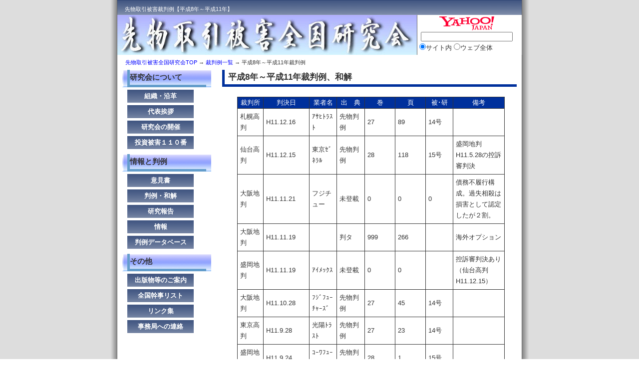

--- FILE ---
content_type: text/html
request_url: https://www.futures-zenkoku.com/hanrei/h8hanrei.html
body_size: 3554
content:
<?xml version="1.0" encoding="Shift_JIS"?>
<!DOCTYPE html PUBLIC "-//W3C//DTD XHTML 1.0 Transitional//EN" "http://www.w3.org/TR/xhtml1/DTD/xhtml1-transitional.dtd">
<html xmlns="http://www.w3.org/1999/xhtml" xml:lang="ja" lang="ja">
<head>
<meta http-equiv="Content-Type" content="text/html; charset=Shift_JIS" />
<meta name="keywords" content="ロコロンドン,オプション,海外先物,スポット,金,外国為替,FX,海外,投資" />
<meta name="description" content="平成8年～平成11年の先物取引被害判例一覧です。この判例は先物取引裁判例集，先物取引被害研究等に掲載された裁判例です。判例集多くの消費者被害弁護士が勝ち取りました。" />
<meta http-equiv="Content-Style-Type" content="text/css" />
<meta http-equiv="Content-Script-Type" content="text/javascript" />
<link rel="stylesheet" href="../css/style_import.css" type="text/css" media="screen,tv,print" />

<title>先物取引被害裁判例【平成8年～平成11年】　|　先物取引被害全国研究会</title>
</head>
<body>
<div id="container">


<h1>先物取引被害裁判例【平成8年～平成11年】</h1>


<!--▼ナビ-->
<div id="navi"><p><a href="../">先物取引被害全国研究会TOP</a> → <a href="./">裁判例一覧</a> → 平成8年～平成11年裁判例</p></div>
<!--▲ナビ-->


<!--▼メインコンテンツ-->
<div id="main">

	<!--▽右-->
	<div id="right">

		<!--コンテンツ1-->
		<h2>平成8年～平成11年裁判例、和解</h2>
		<div class="contents">
		<table border="2" cellspacing="0" class="f10pt"  width="560" summary="裁判例">
		<tr><th width="100">裁判所</th><th width="80">判決日</th><th width="100">業者名</th><th width="80">出　典</th><th width="30">巻</th><th width="40">頁</th><th width="50">被･研</th><th width="80">備考</th></tr>

		<tr><td>札幌高判</td><td>H11.12.16</td><td>ｱｻﾋﾄﾗｽﾄ</td><td>先物判例</td><td>27</td><td>89</td><td>14号</td><td>　</td></tr>
		<tr><td>仙台高判</td><td>H11.12.15</td><td>東京ｾﾞﾈﾗﾙ</td><td>先物判例</td><td>28</td><td>118</td><td>15号</td><td>盛岡地判H11.5.28の控訴審判決 </td></tr>
		<tr><td>大阪地判</td><td>H11.11.21</td><td>フジチュー</td><td>未登載</td><td>0</td><td>0</td><td>0</td><td>債務不履行構成。過失相殺は損害として認定したが２割。</td></tr>
		<tr><td>大阪地判</td><td>H11.11.19</td><td></td><td>判タ</td><td>999</td><td>266</td><td>　</td><td>海外オプション</td></tr>
		<tr><td>盛岡地判</td><td>H11.11.19</td><td>ｱｲﾒｯｸｽ</td><td>未登載</td><td>0</td><td>0</td><td>　</td><td>控訴審判決あり（仙台高判H11.12.15）</td></tr>
		<tr><td>大阪地判</td><td>H11.10.28</td><td>ﾌｼﾞﾌｭｰﾁｬｰｽﾞ</td><td>先物判例</td><td>27</td><td>45</td><td>14号</td><td>　</td></tr>
		<tr><td>東京高判</td><td>H11.9.28</td><td>光陽ﾄﾗｽﾄ</td><td>先物判例</td><td>27</td><td>23</td><td>14号</td><td>　</td></tr>
		<tr><td>盛岡地判</td><td>H11.9.24</td><td>ｺｰﾜﾌｭｰﾁｬｰｽﾞ</td><td>先物判例</td><td>28</td><td>1</td><td>15号</td><td>　</td></tr>
		<tr><td>神戸地<br />尼崎支判</td><td>H11.9.14</td><td>太平洋物産</td><td>先物判例</td><td>27</td><td>1</td><td>14号</td><td>　</td></tr>
		<tr><td>京都地判</td><td>H11.9.13</td><td>東京三菱ﾊﾟｰｿﾅﾙ証券</td><td>セレクト</td><td>14</td><td>379</td><td>　</td><td>オプション取引</td></tr>
		<tr><td>福岡地<br />小倉支判</td><td>H11.6.30</td><td>太陽ｾﾞﾈﾗﾙ</td><td>先物判例</td><td>27</td><td>93</td><td>　</td><td>　</td></tr>
		<tr><td>札幌地判</td><td>H11.6.30</td><td>ｱｻﾋﾄﾗｽﾄ</td><td>先物判例</td><td>26</td><td>114</td><td>13</td><td>　</td></tr>
		<tr><td>盛岡地判</td><td>H11.5.28</td><td>東京ｾﾞﾈﾗﾙ</td><td>先物判例</td><td>28</td><td>84</td><td>15</td><td>　</td><td>委託者敗訴</td></tr>
		<tr><td>佐賀地<br />武雄支判</td><td>H11.5.12</td><td>日光商品</td><td>先物判例</td><td>26</td><td>60</td><td>13号</td><td>　</td></tr>
		<tr><td>佐賀地判</td><td>H11.5.11</td><td>光陽ﾄﾗｽﾄ</td><td>先物判例</td><td>26</td><td>53</td><td>13</td><td>　</td></tr>
		<tr><td>東京地判</td><td>H11.3.15</td><td>ｺｰﾜﾌｭｰﾁｬｰｽﾞ</td><td>先物判例</td><td>26</td><td>19</td><td>13号</td><td>　</td></tr>
		<tr><td>東京地判</td><td>H11.1.26</td><td>ｼｰｱﾝﾄﾞﾋﾟｰｲﾝﾃﾞｯｸｽ</td><td>先物判例</td><td>25</td><td>484</td><td>　</td><td>海外</td></tr>
		<tr><td>東京地判</td><td>H11.1.25</td><td>光陽ﾄﾗｽﾄ</td><td>先物判例</td><td>27</td><td>36</td><td>　</td><td>　</td></tr>
		<tr><td>仙台高<br />秋田支判</td><td>H11.1.25</td><td>ｶﾈﾂ商事</td><td>先物判例</td><td>25</td><td>409</td><td>　</td><td>　</td></tr>
		<tr><td>東京地判</td><td>H11.1.25</td><td>日本ｱｸﾛｽ</td><td>未登載</td><td>0</td><td>0</td><td>　</td><td>　</td></tr>
		<tr><td>札幌地判</td><td>H11.1.22</td><td>ｵﾑﾆｺ</td><td>先物判例</td><td>25</td><td>393</td><td>12号</td><td>　</td></tr>
		<tr><td>札幌地判</td><td>H11.1.18</td><td>日進貿易</td><td>先物判例</td><td>25</td><td>369</td><td>12号</td><td>　</td></tr>
		<tr><td>名古屋高判</td><td>H10.12.28</td><td>岡地</td><td>先物判例</td><td>25</td><td>317</td><td>12号</td><td>　</td></tr>
		<tr><td>新潟地<br />高田支判</td><td>H10.11.25</td><td>西友商事</td><td>先物判例</td><td>25</td><td>299</td><td>12号</td><td>　</td></tr>
		<tr><td>大阪高判</td><td>H10.11.19</td><td>ｺｰﾜﾌｭｰﾁｬｰｽﾞ</td><td>先物判例</td><td>25</td><td>220</td><td>　</td><td>　</td></tr>
		<tr><td>最高裁</td><td>H10.11.6</td><td>ｱﾙﾌｨｸｽ</td><td>先物判例</td><td>25</td><td>135</td><td>　</td><td>　</td></tr>
		<tr><td>岡山地判</td><td>H10.10.6</td><td>ｾﾞﾈｺﾑ</td><td>先物判例</td><td>25</td><td>111</td><td>12号</td><td>　</td></tr>
		<tr><td>名古屋地判</td><td>H10.9.18</td><td>豊商事</td><td>先物判例</td><td>25</td><td>103</td><td>12号</td><td>　</td></tr>
		<tr><td>前橋地<br />桐生支判</td><td>H10.9.11</td><td>ﾊｰﾍﾞｽﾄﾌｭｰﾁｬｰｽﾞ</td><td>先物判例</td><td>25</td><td>64</td><td>12号</td><td>　</td></tr>
		<tr><td>鹿児島地判</td><td>H10.8.25</td><td>久興商事</td><td>先物判例</td><td>25</td><td>32</td><td>12号</td><td>　</td></tr>
		<tr><td>大阪高判</td><td>H10.7.30</td><td>ｺｰﾜﾌｭｰﾁｬｰｽﾞ</td><td>先物判例</td><td>25</td><td>29</td><td>　</td><td>　</td></tr>
		<tr><td>仙台地判</td><td>H10.7.30</td><td>豊商事</td><td>先物判例</td><td>26</td><td>145</td><td>　</td><td>　</td></tr>
		<tr><td>盛岡地判</td><td>H10.5.15</td><td>ﾌｼﾞﾌｭｰﾁｬｰｽﾞ</td><td>先物判例</td><td>26</td><td>1</td><td>13号</td><td>　</td></tr>
		<tr><td>名古屋地<br />一宮支判</td><td>H10.5.8</td><td>三貴商事</td><td>先物判例</td><td>24</td><td>15</td><td>11号</td><td>　</td></tr>
		<tr><td>名古屋地判</td><td>H10.4.15</td><td>岡地</td><td>先物判例</td><td>25</td><td>335</td><td>12号</td><td>　</td></tr>
		<tr><td>大阪高判</td><td>H10.2.27</td><td>ｱﾙﾌｨｸｽ</td><td>先物判例</td><td>24</td><td>1</td><td>11号</td><td>　</td></tr>
		<tr><td>大阪地判</td><td>H10.2.9</td><td>ｺｰﾜﾌｭｰﾁｬｰｽﾞ</td><td>先物判例</td><td>25</td><td>241</td><td>　</td><td>　</td></tr>
		<tr><td>大阪地判</td><td>H10.1.23</td><td>大阪ｺﾓﾃﾞｨﾃｨｼﾞｬﾊﾟﾝ</td><td>先物判例</td><td>23</td><td>119</td><td>10号</td><td>　</td></tr>
		<tr><td>東京高判</td><td>H9.12.10</td><td>新日本商品</td><td>先物判例</td><td>23</td><td>23</td><td>10号</td><td>　</td></tr>
		<tr><td>京都地判</td><td>H9.12.10</td><td>ｺｰﾜﾌｭｰﾁｬｰｽﾞ</td><td>先物判例</td><td>23</td><td>87</td><td>10号</td><td>　</td></tr>
		<tr><td>大阪地判</td><td>H9.11.19</td><td>日本ﾃﾞﾘｯｸｽ</td><td>先物判例</td><td>25</td><td>1</td><td>　</td><td>海外</td></tr>
		<tr><td>神戸地判</td><td>H9.9.26</td><td>ﾊｰﾍﾞｽﾄﾌｭｰﾁｬｰｽﾞ</td><td>先物判例</td><td>23</td><td>1</td><td>10号</td><td>　</td></tr>
		<tr><td>福岡地判</td><td>H9.6.17</td><td>三貴商事</td><td>先物判例</td><td>22</td><td>114</td><td>9号</td><td>　</td></tr>
		<tr><td>岡山地判</td><td>H9.5.27</td><td>三晃商事</td><td>先物判例</td><td>22</td><td>80</td><td>　</td><td>　</td></tr>
		<tr><td>大阪地判</td><td>H9.5.12</td><td>ﾐﾘｵﾝ交易</td><td>先物判例</td><td>22</td><td>54</td><td>9号</td><td>　</td></tr>
		<tr><td>大阪地判</td><td>H9.4.25</td><td>岡藤商事</td><td>先物判例</td><td>22</td><td>42</td><td>9号</td><td>　</td></tr>
		<tr><td>大阪高判</td><td>H9.3.27</td><td>ｵﾘｵﾝ交易</td><td>先物判例</td><td>22</td><td>1</td><td>9号</td><td>　</td></tr>
		<tr><td>秋田地判</td><td>H9.3.25</td><td>ｶﾈﾂ商事</td><td>先物判例</td><td>25</td><td>431</td><td>　</td><td>　</td></tr>
		<tr><td>前橋地判</td><td>H9.3.4</td><td>新日本商品</td><td>先物判例</td><td>23</td><td>56</td><td>10号</td><td>　</td></tr>
		<tr><td>東京地判</td><td>H9.2.25</td><td>三井物産ﾌｭｰﾁｬｰｽﾞ</td><td>先物判例</td><td>21</td><td>162</td><td>8号</td><td>　</td></tr>
		<tr><td>大阪地判</td><td>H9.2.24</td><td>ｱﾙﾌｨｸｽ</td><td>先物判例</td><td>21</td><td>139</td><td>8号</td><td>　</td></tr>
		<tr><td>大阪地判</td><td>H9.1.30</td><td>太知商事</td><td>先物判例</td><td>22</td><td>112</td><td>8号</td><td>　</td></tr>
		<tr><td>仙台高判</td><td>H9.1.29</td><td>ﾊｰﾍﾞｽﾄﾌｭｰﾁｬｰｽﾞ</td><td>先物判例</td><td>21</td><td>62</td><td>　</td><td>　</td></tr>
		<tr><td>大阪地判</td><td>H9.1.29</td><td>ﾊｰﾍﾞｽﾄﾌｭｰﾁｬｰｽﾞ</td><td>先物判例</td><td>21</td><td>89</td><td>　</td><td>　</td></tr>
		<tr><td>名古屋地<br />豊橋支判</td><td>H9.1.28</td><td>米常商事</td><td>先物判例</td><td>21</td><td>23</td><td>　</td><td>　</td></tr>
		<tr><td>大阪地判</td><td>H8.11.29</td><td>ﾌｼﾞﾁｭｰ</td><td>先物判例</td><td>21</td><td>1</td><td>8号</td><td>　</td></tr>
		<tr><td>岡山地<br />倉敷支判</td><td>H8.7.12</td><td>ｵﾘｵﾝ貿易</td><td>先物判例</td><td>20</td><td>218</td><td>　</td><td>　</td></tr>
		<tr><td>大阪地判</td><td>H8.6.14</td><td>岡藤商事</td><td>先物判例</td><td>20</td><td>170</td><td>7号</td><td>　</td></tr>
		<tr><td>大阪地判</td><td>H8.6.11</td><td>ｱｲﾒｯｸｽ</td><td>先物判例</td><td>20</td><td>160</td><td>7号</td><td>　</td></tr>
		<tr><td>大阪地判</td><td>H8.5.31</td><td>ｵﾘｵﾝ貿易</td><td>先物判例</td><td>20</td><td>140</td><td>7号</td><td>　</td></tr>
		<tr><td>名古屋地判</td><td>H8.5.13</td><td>ﾒｰｺｰﾄﾚｰﾃﾞｨﾝｸﾞｻｰﾋﾞｽ</td><td>先物判例</td><td>20</td><td>112</td><td>　</td><td>海外</td></tr>
		<tr><td>名古屋地判</td><td>H8.3.28</td><td>ﾋﾋﾞｯｸｽ</td><td>先物判例</td><td>20</td><td>52</td><td>　</td><td>海外</td></tr>
		<tr><td>仙台地判</td><td>H8.3.28</td><td>ﾊｰﾍﾞｽﾄﾌｭｰﾁｬｰｽﾞ</td><td>先物判例</td><td>21</td><td>70</td><td>8号</td><td>　</td></tr>
		<tr><td>新潟地判</td><td>H8.3.27</td><td>ｾﾝﾄﾗﾙ商事</td><td>先物判例</td><td>20</td><td>38</td><td>7号</td><td>　</td></tr>


		</table>
		</div>


	</div>
	<!--△右-->


	<!--▽左-->
	<div id="left">

				<!--メニュー-->
		<div class="menu2">
			<div class="title2"><p>研究会について</p></div>
			<ul>
				<li><a href="/enkaku/">組織・沿革</a></li>
				<li><a href="/greeting/">代表挨拶</a></li>
				<li><a href="/kenkyukai/">研究会の開催</a></li>
				<li><a href="/110ban/">投資被害１１０番</a></li>
			</ul>
		</div>
		<!--/メニュー-->

		<!--プロフィール-->
		<div class="menu2">
		<div class="title2"><p>情報と判例</p></div>
			<ul>
				<li><a href="/ikensyo/">意見書</a></li>
				<li><a href="/hanrei/">判例・和解</a></li>
				<li><a href="/research-report/">研究報告</a></li>
				<li><a href="/jyohou/">情報</a></li>
				<li><a href="/database2/">判例データベース</a></li>
			</ul>
		</div>
		<!--/プロフィール-->

		<!--メニュー-->
<!--		<div class="menu2">-->
<!--			<div class="title2"><p class="f10pt">津谷元代表逝去について</p></div>-->
<!--			<ul>-->
<!--				<li><a href="/tuyalaw/">代表あいさつ</a></li>-->
<!--				<li><a href="/tuyalaw/book1.html">追悼論文集の紹介</a></li>-->
<!--				<li><a href="/tuyalaw/20171024statement.pdf">声明</a></li>-->
<!--			</ul>-->
<!--		</div>-->
		<!--/メニュー-->

		<!--メニュー-->
		<div class="menu2">
		<div class="title2"><p>その他</p></div>
			<ul>
				<li><a href="/books/">出版物等のご案内</a></li>
				<li><a href="/kanjilist/">全国幹事リスト</a></li>
				<li><a href="/link/">リンク集</a></li>
				<li><a href="/contact/">事務局への連絡</a></li>
			</ul>
		</div>
		<!--/メニュー-->

		<br />

		<!--メニュー-->
		<!-- <div class="menu">
			<p>サイト中にPDFと記載されているものはPDFファイルです。</p>
			<p>PDFファイルはAdobe Acrobat Readerで閲覧できます（<a href="https://get.adobe.com/jp/reader/">無料ダウンロード</a>）。</p>
		</div> -->
	</div>
	<!--△左-->


	<!--▽フッター-->
	<div id="footer">


	<<!--copyright-->
		<div id="copyright">
			Copyright (C) 2004～2026 先物取引被害全国研究会 All Rights Reserved.<br />
		</div>
	<!--copyright-->

	</div>
	<!--△フッター-->


</div>
<!--▲メインコンテンツ-->


<!--▼ヘッダ-->
<div id="header-logo">
	<a href="../"><img src="../images/clickable.gif" width="600" height="80" alt="先物取引被害全国研究会" /></a>
	<div id="header-ken">
		<iframe id="infre" name="infre" src="../kensaku.html" width="200" height="80" frameborder="0" scrolling="no" title="Yahoo検索">Yahoo検索</iframe>
	</div>
</div>
<!--▲ヘッダ-->


<!--▼TOPメニュー-->
<div id="header">
<!--必要ない時は削除-->
<ul id="top-menu">

</ul>
<!--/必要ない時は削除-->
</div>
<!--▲TOPメニュ-->


</div>
<!--/container-->
<script defer src="https://static.cloudflareinsights.com/beacon.min.js/vcd15cbe7772f49c399c6a5babf22c1241717689176015" integrity="sha512-ZpsOmlRQV6y907TI0dKBHq9Md29nnaEIPlkf84rnaERnq6zvWvPUqr2ft8M1aS28oN72PdrCzSjY4U6VaAw1EQ==" data-cf-beacon='{"version":"2024.11.0","token":"964d101d57514bcf8ed5f1cb3bab2e9b","r":1,"server_timing":{"name":{"cfCacheStatus":true,"cfEdge":true,"cfExtPri":true,"cfL4":true,"cfOrigin":true,"cfSpeedBrain":true},"location_startswith":null}}' crossorigin="anonymous"></script>
</body>
</html>


--- FILE ---
content_type: text/html
request_url: https://www.futures-zenkoku.com/kensaku.html
body_size: 615
content:
<html>
<head>
    <meta content="text/html; charset=EUC-JP" http-equiv="Content-Type"/>
    <link href="css/style_import.css" media="screen,tv,print" rel="stylesheet" type="text/css"/>
    <title>検索フォーム</title>
</head>
<body>

<!-- Begin Yahoo Search Form -->
<div style="margin:3px;padding:0;font-size:14pt;text-align:center;border:none;background-color:#FFF;">
    <form action="https://search.yahoo.co.jp/search" method="get" style="margin:0;padding:0;" target="_blank"><p
            style="margin:0;padding:0;"><a href="https://www.yahoo.co.jp/" target="_blank"><img
            alt="Yahoo! JAPAN" height="29"
            src="https://s.yimg.jp/images/search/guide/searchbox/yjapan_logo_110_29.gif" style="border:none;padding:0;" width="110"></a></p>
        <p style="margin:0;padding:2px 0 0 0;"><input name="p" size="20" style="width:95%;" type="text"></p>
        <ul style="margin:2px 0 0 2px;padding:0;font-size:10pt;list-style:none;text-align:left;">
            <li style="text-align:left; display: inline;"><input checked="checked" name="vs" type="radio" value="futures-zenkoku.com">サイト内
            </li>
            <li style="text-align:left; display: inline;"><input name="vs" type="radio" value="">ウェブ全体</li>
        </ul>
        <p style="margin:0;padding:0 0 2px 0;"><input name="fr" type="hidden" value="ysin"><input name="ei"
                                                                                                  type="hidden" value="euc-jp"><input
                style="margin-top:5px;" type="submit" value="検索"></p></form>
</div>
<!-- End Yahoo! Search Form -->


<script defer src="https://static.cloudflareinsights.com/beacon.min.js/vcd15cbe7772f49c399c6a5babf22c1241717689176015" integrity="sha512-ZpsOmlRQV6y907TI0dKBHq9Md29nnaEIPlkf84rnaERnq6zvWvPUqr2ft8M1aS28oN72PdrCzSjY4U6VaAw1EQ==" data-cf-beacon='{"version":"2024.11.0","token":"964d101d57514bcf8ed5f1cb3bab2e9b","r":1,"server_timing":{"name":{"cfCacheStatus":true,"cfEdge":true,"cfExtPri":true,"cfL4":true,"cfOrigin":true,"cfSpeedBrain":true},"location_startswith":null}}' crossorigin="anonymous"></script>
</body>
</html>


--- FILE ---
content_type: text/css
request_url: https://www.futures-zenkoku.com/css/style_import.css
body_size: -211
content:
@charset "Shift_JIS";
@import "common.css";

/*デザインのCSS*/
@import "blue1.css";

/*拡張CSS*/
@import "advanced.css";

th{
	width:15em;
}

--- FILE ---
content_type: text/css
request_url: https://www.futures-zenkoku.com/css/blue1.css
body_size: 3265
content:
/*--------------------------------------------------------
1、Total
-------------------------------------------------------*/
body{
	background: url(../images/bg-shadow.gif) repeat-y center top fixed;
	color: #333;
}

/*--------------------------------------------------------
影・・・background: url(../images/bg-shadow.gif) repeat-y center top fixed;
グラデ・・・background: url(../images/grade-blue1.jpg) repeat-x center top fixed;
任意の画像・・・background: url(../images/bg-photo.jpg) no-repeat center top fixed;
ベタ塗り・・・background: #000;
--------------------------------------------------------*/

a{ text-decoration: underline; }
a:link{ color: #333; }
a:visited{ color: #333; }
a:hover{ color: #ff3300;
	/*position : relative;*/
	/*top:3px;　left:3px;*/
}


/*--------------------------------------------------------
2、見出し
--------------------------------------------------------*/

h1{
	z-index: 1;
	position: absolute;
	margin: 7px 0 0 16px;
	font-size: 8.5pt;
	color: #fff;/*文字色*/
}


h2 {
	clear: both;
	margin: 10px 0px 10px 0px;
	padding-left: 7px;
	font-size: 13pt;
	font-weight: bold;
	line-height: 22pt;
	color: #333;/*文字色*/
	/*background: url(../images/h2back-blue1.gif) repeat-x;背景画像*/
	border-left: 5px solid #00309c;/*左枠線*/
	border-bottom: 5px solid #00309c;/*左枠線*/
}


h3{
	clear: both;
	margin: 10px 10px 10px 10px;
	padding: 2px 0 0 10px;
	text-align: left;
	font-size: 11pt;
	font-weight: bold;
	line-height: 13pt;
	color: #333;/*文字色*/
	background: url(../images/h3back-photo-build.gif);/*背景画像*/
}

h4{
	clear: both;
	margin: 10px 10px 10px 10px;
	padding: 2px 0 0 10px;
	text-align: left;
	font-size: 11pt;
	font-weight: bold;
	line-height: 13pt;
	color: #333;/*文字色*/
	border: 2px solid #00309c;/*左枠線*/
}
h5,h6 {
	font-size: 1rem;
}


/*--------------------------------------------------------
■トータル設定
--------------------------------------------------------*/
@font-face {
  font-family: "Yu Gothic";
  src: local("Yu Gothic Medium");
  font-weight: 100;
}
@font-face {
  font-family: "Yu Gothic";
  src: local("Yu Gothic Medium");
  font-weight: 200;
}
@font-face {
  font-family: "Yu Gothic";
  src: local("Yu Gothic Medium");
  font-weight: 300;
}
@font-face {
  font-family: "Yu Gothic";
  src: local("Yu Gothic Medium");
  font-weight: 400;
}
@font-face {
  font-family: "Yu Gothic";
  src: local("Yu Gothic Bold");
  font-weight: bold;
}
@font-face {
  font-family: "Helvetica Neue";
  src: local("Helvetica Neue Regular");
  font-weight: 100;
}
@font-face {
  font-family: "Helvetica Neue";
  src: local("Helvetica Neue Regular");
  font-weight: 200;
}


html {
  font-family: -apple-system, BlinkMacSystemFont, "Helvetica Neue", "Original Yu Gothic", "Yu Gothic", YuGothic, Verdana, Meiryo, "M+ 1p", sans-serif;
}
@media all and (-ms-high-contrast: none)  {
  html {
    font-family: Verdana, Meiryo, sans-serif;
  }
}
@media all and (-ms-high-contrast: active) {
  html {
    font-family: Verdana, Meiryo, sans-serif;
  }
}
body{
	margin: 0;
	text-align: center;
	/* font-family: "ＭＳ Ｐゴシック","平成角ゴシック",sans-serif; */
	/*font-size: 0.8em;*/
	line-height: 1.4em;
}

p{ line-height: 1.4em; }

pre{
	font-size: 10pt;
	line-height: 1.4em;
	/*font-family: "ＭＳ Ｐゴシック","平成角ゴシック",sans-serif;*/
}

/*--------------------------------------------------------
■container設定
--------------------------------------------------------*/

/*サイズ設定 1*/
div#container{
	width: 812px;
	_width: 814px;/*IE*/
	margin: 0 auto;
	text-align: left;
}


/*全体の左右の枠線*/
div#header,div#header-logo,div#navi,div#main{
	border-left: 1px solid #666;
	border-right: 1px solid #666;
}

/*--------------------------------------------------------
■最上部帯（サイトマップメニュー等）
--------------------------------------------------------*/

/*サイズ設定 2*/
div#header{
	width: 810px;
	_width: 812px;/*IE*/
	height: 30px;
	/*background: #00309c;*/
	background:  url(../images/h2back-photo-build.gif);
}

div#header #top-menu{
	position: absolute;
	top: 5px;
	width: 794px;
	text-align: right;
}


div#header #top-menu li{
	display: inline;
	font-size: 8.5pt;
	line-height: 14pt;
}

/*リンク色*/
div#header #top-menu li{ color: #fff; }
div#header #top-menu li a:link{ color: #fff; }
div#header #top-menu li a:visited{ color: #fff; }
div#header #top-menu li a:hover{ color: #ff3300; }


/*--------------------------------------------------------
■ヘッダーロゴ
--------------------------------------------------------*/

/*サイズ設定 3*/
div#header-logo{
	z-index: 1;
	position: absolute;
	top: 30px;
	/*width: 810px;*/
	/*_width: 812px;IE*/
	width: 600px;
	_width: 602px;/*IE*/
	height: 80px;
	text-align: left;
	background: url(../images/logo-bg.jpg);
	/*border-top: 1px solid #aaa;上枠線*/
	/*border-bottom: 1px solid #aaa;下枠線*/
}

/*--------------------▽ヘッダー検索*/

div#header-ken{
	position: absolute;
	top: 0px;
	left: 600px;
	width: 210px;
	_width: 212px;/*IE*/
	height: 80px;
}

/*--------------------▽ヘッダー文章*/

div#header-text{
	position: absolute;
	top: 20px;
	right: 20px;
	width: 400px;
	text-align: right;
	font-size: 9pt;
	line-height: 14pt;
	color: #333;
}


/*--------------------------------------------------------
■パン屑ナビ
--------------------------------------------------------*/

/*サイズ設定 4*/
div#navi{
	position: absolute;
	top: 110px;
	width: 810px;
	_width: 812px;/*IE対策*/
	height: 20px;
	background: #fff;
}

div#navi p{
	margin: 6px 0 0 16px;
	font-size: 8.5pt;
	line-height: 14pt;
}

/*リンク色*/
div#navi a{ text-decoration: underline; }
div#navi a:link{ color: blue; }
div#navi a:visited{ color: blue; }
div#navi a:hover{ color: #ff3300; }

/*--------------------------------------------------------
■コンテンツ全体（右＆左＆フッター）
--------------------------------------------------------*/

/*サイズ設定 5*/
div#main{
	overflow: hidden;
	position: absolute;
	top: 130px;
	width: 810px;
	_width: 812px;/*IE*/
	text-align: left;
	background: #fff;
}

div#mains{
	width: 790px;
	_width: 792px;/*IE*/
	font-size: 11pt;
	font-weight: bold;
	margin: 0 10px;
}

div#mainx{
	width: 780px;
	_width: 782px;/*IE*/
	margin: 0 15px;
}

div#mainxx{
	width: 780px;
	_width: 782px;/*IE*/
	margin: 0 50px;
	font-size: 10pt;
}
div#mainxx a:link{ color: blue; }
div#mainxx a:visited{ color: blue; }

/*--------------------------------------------------------
■左メニュー
--------------------------------------------------------*/

/*サイズ設定 6*/
div#left{
	overflow: hidden;
	float: left;
	width: 200px;
	background: #fff;
}


/*--------------------▽メニューボックス*/

div#left .menu{
	margin: 10px 0 10px 10px;
	width: 178px;
	border: 1px solid #639dcb;/*枠線*/
	background:#eff7ff;
}


/*--------------------▽メニュータイトル帯*/

div#left .title{
	background:  url(../images/h2back-photo-build.gif);
}


div#left .title p{
	margin: 0 10px 0 10px;
	padding: 5px 0 5px 0;
	font-size: 11pt;
	font-weight: bold;
	color: #fff;
}


/*--------------------▽メニューリスト*/

div#left ul{
	margin: 5px 15px 5px 15px;
}

div#left li{
	list-style-type: none;
	list-style-position: inside;
	/*list-style-image: url("../images/listmark.gif");*/
	margin: 15px 0;
	font-size: 11pt;
	font-weight: bold;
	line-height: 14pt;
}

/*--------------------▽その他ボックス*/

div#left .contents{
	margin: 10px 0 10px 10px;
	width: 178px;
	border: 1px solid #639dcb;/*枠線*/
}


/*--------------------▽左メニュー内のPタグ*/

div#left p{
	margin: 15px;
}


/*--------------------▽左メニュー内のリンク*/

div#left a{ text-decoration: none; }
div#left a:link{ color: #333; }
div#left a:visited{ color: #333; }
div#left a:hover{ color: #ff3300; }

/*--------------------▽メニューボックス*/

div#left .menu2{
	margin: 10px 0 10px 10px;
	width: 178px;
}

/*--------------------▽トップ一時的*/
div#left .menu3{
	margin: 10px 0 10px 10px;
	width: 178px;
        /*border: solid 5px #ff9900*/
	background:#ffffcc;
	border: 5px solid #aaa;
}


/*--------------------▽2メニュータイトル帯*/

div#left .title2{
	/*background:  url(../images/h2back-photo-build.gif);*/
	background:  url(../images/submenu.gif);
}


div#left .title2 p{
	margin: 0 10px 0 10px;
	padding: 5px 0 5px 0;
	font-size: 11pt;
	font-weight: bold;
	color: #333;
	border-left: 5px solid #639dcb;/*左枠線*/
	border-bottom: 5px solid #639dcb;/*左枠線*/
}


/*--------------------▽2メニューリスト*/

div#left .menu2 ul{
	margin: 5px 20px 5px 10px;
	width: 160px;
}

div#left .menu2 a{ text-decoration: none;
		display:block;
		width:100%;
/*		background:  url(../images/menubottan.gif);*/
	background:  url(../images/h2back-photo-build.gif);
		color: #fff;
}
/*div#left .menu2 a:link{ color: #00309c; }*/
div#left .menu2 a:link{ color: #fff; }
div#left .menu2 a:visited{ color: #fff; }
div#left .menu2 a:hover{ color: #333;
		background:  url(../images/menubottan2.gif);
 }

div#left .menu2 li{
	list-style-type: none;
	/*border: soled 2px #333;*/
	width: 10em;
	text-align: center;
	margin: 5px 0;
	line-height: 2;
	font-size: 10pt;
	color: #333;
}


/*--------------------------------------------------------
■右コンテンツ
--------------------------------------------------------*/

/*サイズ設定 7*/
div#right{
	overflow: hidden;
	float: right;
	padding: 0 10px 0 10px;
	width: 590px;
	_width: 608px;/*IE*/
	background: #fff;
}


/*--------------------▽コンテンツ*/

div#right .contents{
	clear: both;
	margin: 20px 20px 40px 20px;
}


/*インデント：10px*/
div#right .contents2{
	clear: both;
	margin: 20px 30px 50px 30px;
}


/*--------------------▽コンテンツ内の線*/

div#right hr{
	clear: both;
	margin: 10px 0 10px 0;
	color: #ccc;
}


/*--------------------▽コンテンツ内のul＆ol*/

div#right ul,
div#right ol{
	margin: 0 0 20px 20px;
	/*list-style-type: disc;*/
	list-style-position: outside;
}
div#right li{
	line-height: 1.8em;
}

/*--------------------▽更新情報内のul*/

div#right ul.topics{
	padding: 10px 20px;
	border: 1px solid #aaa;
	/*list-style-type: none;*/
	list-style-position: outside;
	background:#ffffcc;
}

div#right ul.topics2{
	overflow:scroll;
	height:150px;
	padding: 10px;
	border: 1px solid #aaa;
	list-style-type: none;
	list-style-position: outside;
}

div#right ul.list2{
	padding: 12px;
	margin: 0 0 20px 20px;
	list-style-type: disc;
	list-style-position: outside;
	font-size: 11pt;
}

div#right ul.date_and_title {
	list-style-type: none;
	padding: 0;
	margin-left: 0;
}
div#right ul.date_and_title li {
	margin-bottom: 15px;
	border-bottom: 1px solid #eee;
	padding-bottom: 10px;
	display: flex;
	flex-wrap: wrap;
}
div#right ul.date_and_title .date {
	font-weight: bold;
	/*color: #2980b9;*/
	min-width: 100px;
	margin-right: 10px;
	flex-shrink: 0;
}
div#right ul.date_and_title .title {
	flex: 1;
	min-width: 200px;
}
div#right ul.date_and_title a {
	/*color: #34495e;*/
	/*text-decoration: none;*/
	transition: color 0.3s ease;
}
div#right ul.date_and_title a:hover {
	color: #3498db;
}
@media (max-width: 600px) {
	div#right ul.date_and_title li {
		margin-bottom: 10px;
	}
	div#right ul.date_and_title .date {
		min-width: 90px;
	}
}

div#right .document-header {
	text-align: right;
	margin-bottom: 20px;
}
div#right .document-header .date {
	margin-bottom: 10px;
}
div#right .document-header .authors {
	display: inline-block;
	text-align: left;
}


/*--------------------▽戻る＆進むリンク*/

.link-back,
.link-next{
	clear: both;
	margin-top: 20px;
	padding: 0;
	width: 100%;
	font-size: 12pt;
	font-weight: bold;
	line-height: 14pt;
}

.link-back{ text-align: left; }
.link-next{ text-align: right; }


/*--------------------▽右コンテンツ内のPタグは、自動改行*/

p{ margin-bottom: 1.0em; }


/*--------------------▽右コンテンツ内のリンク*/

div#right a{ text-decoration: underline; }
div#right a:link{ color: blue; }
div#right a:visited{ color: blue; }
div#right a:hover{ color: #ff3300; }

/*--------------------▽右コンテンツ内のテーブル*/

div#right table{
		clear: both;
		border-collapse:collapse;
		border:solid thin #333;
		/*table-layout: fixed;*/
}
div#right th,div#right td{border:solid thin #333;
		page-break-inside:avoid;
}
div#right th{background-color:#00309c;
		color:#fff;
		text-align:center;
}
div#right caption{padding:0.4em;
		border-right:solid 15px #9999ff;
		text-align:right;
}

div#right table.tb2 {
		clear: both;
		border-collapse: separate;
		table-layout: fixed;
}

div#right table.tb3 {
		clear: both;
		border-collapse: separate;
		margin: 10px 0;
}

div#right .backcol{
		background-color: #cfe0fe;
}

/*--------------------▽2メニューボタン*/

div#right .menu2{
	float: left;
	/*position: absolute;*/
	margin: 5px 5px 5px 5px;
	width: 580px;
	text-align: center;
}

div#right .menu2 li{
	float: left;
	list-style-type: none;
	display: block;
	width: 120px;
	text-align: center;
	padding: 3px;
	font-size: 11pt;
	color: #333;
}

div#right .menu2 li a{
	text-decoration: none;
	display:block;
	background:  url(../images/submenubottan.gif);
	width:120px;
	color: #fff;
}

div#right .menu2 li a:link{ color: #fff; }
div#right .menu2 li a:visited{ color: #fff; }
div#right .menu2 li a:hover{ color: #ff3300;
		background:  url(../images/submenubottan2.gif);
}

/*div#right .menu2 li{
	list-style-type: none;
	width: 8em;
	text-align: center;
	margin: 5px 5px;
	line-height: 2;
	font-size: 11pt;
	color: #333;
	display: inline;
}*/

/*--------------------------------------------------------
■フッターメニュー
--------------------------------------------------------*/

/*サイズ設定 8*/
div#footer{
	clear: both;
	width: 810px;
	text-align: right;
	background: #fff;
}


/*--------------------▽フッター内で使用する線*/

div#footer hr{
	clear: both;
	color: #aaa;
}


/*/*--------------------▽メニューリスト*/

div#footer .menu{
	margin: 7px 0 7px 0;
}

div#footer .menu li{
	display: inline;
	margin: 0 0.8em 0 0.8em;
	font-size: 10pt;
	line-height: 14pt;
}


/*--------------------------------------------------------
■Copyright
--------------------------------------------------------*/

/*サイズ設定 9*/
div#footer #copyright{
	clear: both;
	margin-top: 15px;
	padding: 15px 0 15px 0;
	width: 810px;
	text-align: center;
	font-size: 10pt;
	line-height: 14pt;
	color: #fff;
	/*background: #639dcb;*/
	background:  url(../images/h2back-photo-build.gif);
}


/*--------------------------------------------------------
■広告の絶対配置（オプション）
--------------------------------------------------------*/

/*--------------------▽例：横幅240 縦120の広告の場合*/

div.ad{
	z-index: 10;
	position: absolute;
	top: 0;
	left: 0;
	margin: 0;
	padding: 0;
	width: 100%;
	height: 100%;
	text-align :right;
}

div.ad p{
	position: fixed;
	_position: absolute;/*IE*/
	top: 0;
	right: 0;
	padding: 5px;
	width: 240px;
	height: 120px;
	background: #eee;/*背景色*/
	border: 1px solid #000;/*枠線の色*/
	text-align :center;
}


/*--------------------------------------------------------
■その他
--------------------------------------------------------*/

table{
	clear: both;
	border-collapse:separate;
	font-size: 10pt;
	margin: 2px 10px;
	empty-cells: show;
}

th{	
	text-align: center;
	background-color: #cfe0fe;
}

td{ 
	padding: 5px; 
/*	border: none;*/
}

td a:link{ color: blue; }
td a:visited{ color: blue; }
td a:hover{ color: #ff3300;}

/*------------------------------------------------------------
　written by Shigeoki Matsuo
-------------------------------------------------------------*/

--- FILE ---
content_type: text/css
request_url: https://www.futures-zenkoku.com/css/advanced.css
body_size: 2592
content:
/*------------------------------------------------------------
■拡張設定

	t＝上（top）
	r＝右（right）
	b＝下（bottom）
	l＝左（left）
	c＝左右の中央（center）
	m＝上下の中央（middle）

※「!important」という設定は、
　どんなclassより、そのclassを優先するという設定です。
-------------------------------------------------------------*/

/*------------------------------------------------------------
●１、align・・・文字の横位置
-------------------------------------------------------------*/

.al-c{ text-align: center; }/*中央寄せ*/
.al-r{ text-align: right; }/*右寄せ*/
.al-l{ text-align: left; }/*左寄せ*/


/*------------------------------------------------------------
●２、valign・・・文字の縦位置
-------------------------------------------------------------*/

.vl-t{ vertical-align: top; }/*上寄せ*/
.vl-m{ vertical-align: middle; }/*中央寄せ*/
.vl-b{ vertical-align: bottom; }/*下寄せ*/


/*------------------------------------------------------------
●３、float・・・ブロックの左右の寄せ
-------------------------------------------------------------*/

.fl-c{ clear: both; }/*左右の寄せを解除*/
.fl-r{ float:right; margin-left: 20px; }/*右寄せ*/
.fl-l{ float:left; margin-right: 20px; }/*左寄せ*/


/*------------------------------------------------------------
●４、margin・・・周りのブロックからの距離

	10、15、20・・・という数字は「px（ピクセル）」を表します
-------------------------------------------------------------*/

.m0{ margin: 0px!important; }/*周りからのmarginを0にする*/
.m0-t{ margin-top: 0px!important; }/*上からのmarginが0px*/
.m0-r{ margin-right: 0px!important; }/*右からのmarginが0px*/
.m0-b{ margin-bottom: 0px!important; }/*下からのmarginが0px*/
.m0-l{ margin-left: 0px!important; }/*左からのmarginが0px*/

.m10{ margin: 10px!important; }/*周りからのmarginが10px*/
.m10-t{ margin-top: 10px!important; }/*上からのmarginが10px*/
.m10-r{ margin-right: 10px!important; }/*右からのmarginが10px*/
.m10-b{ margin-bottom: 10px!important; }/*下からのmarginが10px*/
.m10-l{ margin-left: 10px!important; }/*左からのmarginが10px*/

.m15{ margin: 15px!important; }
.m15-t{ margin-top: 15px!important; }
.m15-r{ margin-right: 15px!important; }
.m15-b{ margin-bottom: 15px!important; }
.m15-l{ margin-left: 15px!important; }

.m20{ margin: 20px!important; }
.m20-t{ margin-top: 20px!important; }
.m20-r{ margin-right: 20px!important; }
.m20-b{ margin-bottom: 20px!important; }
.m20-l{ margin-left: 20px!important; }

.m30{ margin: 30px!important; }
.m30-t{ margin-top: 30px!important; }
.m30-r{ margin-right: 30px!important; }
.m30-b{ margin-bottom: 30px!important; }
.m30-l{ margin-left: 30px!important; }

.m40{ margin: 40px!important; }
.m40-t{ margin-top: 40px!important; }
.m40-r{ margin-right: 40px!important; }
.m40-b{ margin-bottom: 40px!important; }
.m40-l{ margin-left: 40px!important; }

.m50{ margin: 50px!important; }
.m50-t{ margin-top: 50px!important; }
.m50-r{ margin-right: 50px!important; }
.m50-b{ margin-bottom: 50px!important; }
.m50-l{ margin-left: 50px!important; }

.m60{ margin: 60px!important; }
.m60-t{ margin-top: 60px!important; }
.m60-r{ margin-right: 60px!important; }
.m60-b{ margin-bottom: 60px!important; }
.m60-l{ margin-left: 60px!important; }

.m70{ margin: 70px!important; }
.m70-t{ margin-top: 70px!important; }
.m70-r{ margin-right: 70px!important; }
.m70-b{ margin-bottom: 70px!important; }
.m70-l{ margin-left: 70px!important; }


/*------------------------------------------------------------
●５、padding・・・周りのブロックからの距離（padding）

	10、15、20・・・という数字は「px（ピクセル）」を表します
-------------------------------------------------------------*/

.p0{ padding: 0px!important; }/*周りからのmarginを0にする*/
.p0-t{ padding-top: 0px!important; }/*上からのmarginが0px*/
.p0-r{ padding-right: 0px!important; }/*右からのmarginが0px*/
.p0-b{ padding-bottom: 0px!important; }/*下からのmarginが0px*/
.p0-l{ padding-left: 0px!important; }/*左からのmarginが0px*/

.p10{ padding: 10px!important; }/*周りからのmarginが10px*/
.p10-t{ padding-top: 10px!important; }/*上からのmarginが10px*/
.p10-r{ padding-right: 10px!important; }/*右からのmarginが10px*/
.p10-b{ padding-bottom: 10px!important; }/*下からのmarginが10px*/
.p10-l{ padding-left: 10px!important; }/*左からのmarginが10px*/

.p15{ padding: 15px!important; }
.p15-t{ padding-top: 15px!important; }
.p15-r{ padding-right: 15px!important; }
.p15-b{ padding-bottom: 15px!important; }
.p15-l{ padding-left: 15px!important; }

.p20{ padding: 20px!important; }
.p20-t{ padding-top: 20px!important; }
.p20-r{ padding-right: 20px!important; }
.p20-b{ padding-bottom: 20px!important; }
.p20-l{ padding-left: 20px!important; }

.p30{ padding: 30px!important; }
.p30-t{ padding-top: 30px!important; }
.p30-r{ padding-right: 30px!important; }
.p30-b{ padding-bottom: 30px!important; }
.p30-l{ padding-left: 30px!important; }

.p40{ padding: 40px!important; }
.p40-t{ padding-top: 40px!important; }
.p40-r{ padding-right: 40px!important; }
.p40-b{ padding-bottom: 40px!important; }
.p40-l{ padding-left: 40px!important; }

.p50{ padding: 50px!important; }
.p50-t{ padding-top: 50px!important; }
.p50-r{ padding-right: 50px!important; }
.p50-b{ padding-bottom: 50px!important; }
.p50-l{ padding-left: 50px!important; }

.p60{ padding: 60px!important; }
.p60-t{ padding-top: 60px!important; }
.p60-r{ padding-right: 60px!important; }
.p60-b{ padding-bottom: 60px!important; }
.p60-l{ padding-left: 60px!important; }

.p70{ padding: 70px!important; }
.p70-t{ padding-top: 70px!important; }
.p70-r{ padding-right: 70px!important; }
.p70-b{ padding-bottom: 70px!important; }
.p70-l{ padding-left: 70px!important; }


/*------------------------------------------------------------
●６、font-size・・・フォントサイズの設定

	※「em」と「pt」の違い
	　IEで、ブロウザの文字サイズ変更が反映されるのが「em」です
	　「pt」は文字サイズ変更が効きません。
-------------------------------------------------------------*/

.normal{ font-weight: normal!important; }

.b{ font-weight: bold!important; }

.big{ font-size: 120%!important; }
.big2{ font-size: 150%!important; }
.big3{ font-size: 180%!important; }

.small{ font-size: 80%!important; }

.f08em{ font-size: 0.8em; }
.f09em{ font-size: 0.9em; }
.f10em{ font-size: 1.0em; }
.f11em{ font-size: 1.1em; }
.f12em{ font-size: 1.2em; }
.f13em{ font-size: 1.3em; }
.f14em{ font-size: 1.4em; }
.f16em{ font-size: 1.6em; }
.f18em{ font-size: 1.8em; }
.f20em{ font-size: 2.0em; }
.f22em{ font-size: 2.2em; }
.f24em{ font-size: 2.4em; }


.f8pt{ font-size: 8.5pt!important; }
.f9pt{ font-size: 9.0pt!important; }
.f10pt{ font-size: 10pt!important; }
.f11pt{ font-size: 11pt!important; }
.f12pt{ font-size: 12pt!important; }
.f13pt{ font-size: 13pt!important; }
.f14pt{ font-size: 14pt!important; }
.f16pt{ font-size: 16pt!important; }
.f18pt{ font-size: 18pt!important; }
.f20pt{ font-size: 20pt!important; }
.f22pt{ font-size: 22pt!important; }
.f24pt{ font-size: 24pt!important; }


/*------------------------------------------------------------
●７、color・・・フォントカラーの設定
-------------------------------------------------------------*/

.black{ color: #000!important; }/*黒色*/
.red{ color: #ff0000!important; }/*赤色*/
.blue{ color: #0000dd!important; }/*青色*/
.green{ color: #008000!important; }/*緑色*/
.yellow{ color: #ffff00!important; }/*黄色*/
.navy{ color: #1F26A9!important; }/*紺色*/
.gray{ color: #ccc!important; }/*灰色*/
.orange{ color: #ff6600!important; }/*橙色*/
.pink{ color: #cc6699!important; }/*ピンク色*/
.purple{ color: #660099!important; }/*紫色*/
.olive{ color: #808000!important; }/*黄土色*/
.lime{ color: #00ff00!important; }/*黄緑*/
.aqua{ color: #167FA6!important; }/*水色*/


/*------------------------------------------------------------
●８、line-height・・・行間の設定
-------------------------------------------------------------*/

.lh10{ line-height: 1.0em!important; }
.lh13{ line-height: 1.3em!important; }
.lh14{ line-height: 1.4em!important; }
.lh15{ line-height: 1.5em!important; }
.lh16{ line-height: 1.6em!important; }
.lh17{ line-height: 1.7em!important; }
.lh18{ line-height: 1.8em!important; }
.lh19{ line-height: 1.9em!important; }
.lh20{ line-height: 2.0em!important; }


/*------------------------------------------------------------
●９、underline・・・アンダーライン（下線）の設定
-------------------------------------------------------------*/

.underline{ text-decoration: underline!important; }


/*------------------------------------------------------------
●１０、取り消し線の設定
-------------------------------------------------------------*/

.del{ text-decoration:line-through;}


/*------------------------------------------------------------
●１１、box・・・カラーボックスの設定
-------------------------------------------------------------*/

.box-yellow{ background-color: #ffff00!important; }/*黄色のボックス*/
.box-aqua{ background-color: #00ffff!important; }/*水色のボックス*/
.box-gray{ background-color: #eee!important; }/*灰色のボックス*/
.box-red{ background-color: #fc9b8b!important; }/*赤色のボックス*/
.box-gray2{ background-color: #808080!important; }/*灰色のボックス*/


/*------------------------------------------------------------
●１２、input:focus・・・入力フォームをハイライトする
-------------------------------------------------------------*/

input:focus,textarea:focus{ background-color: #dee!important; }


/*------------------------------------------------------------
●１３、hr・・・線の基本設定
-------------------------------------------------------------*/

hr{
	clear: both;
	margin: 0;
	padding: 0;
	border-width: 1px 0 0 0;
	height: 1px;
	border-style: solid none none none;
	color: #ccc;
}

/*------------------------------------------------------------
●１４、left、right・・・画像の横位置設定
-------------------------------------------------------------*/

/*--------------------▽左に画像、右に文章*/

.left{
	float: left;
	margin: 0 30px 20px 0!important;
}


/*--------------------▽右に画像、左に画像*/

.right{
	float: right;
	margin: 0 0 20px 30px!important;
}


/*------------------------------------------------------------
●１５、top、middle、bottom・・・画像の縦位置設定
-------------------------------------------------------------*/

/*--------------------▽画像の縦位置をtopに揃える*/

img.top{ vertical-align: top!important; }

/*--------------------▽画像の縦位置をmiddleに揃える*/

img.middle{ vertical-align: middle!important; }

/*--------------------▽右に画像、左に画像*/

img.bottom{ vertical-align: bottom!important; }


/*------------------------------------------------------------
●１６、noborder・・・枠線を無くす
-------------------------------------------------------------*/

.noborder{ border: 0!important; }

/*------------------------------------------------------------
●１６、zindex・・・重なりの優先度
-------------------------------------------------------------*/

.z2{ z-index: 2; }
.z3{ z-index: 3; }

/*------------------------------------------------------------
　written by Shigeoki Matsuo
-------------------------------------------------------------*/

th.tel{
	width:13em;
}
th.no2{
    width: 3em;
}

.w-95 {
    width: 95%;
}

dl.sidebyside dt,
dl.sidebyside dd {
    float: left;
    margin: 0;
}
dl.sidebyside dt {
    clear: left;
    float: left;
}
dl.sidebyside dd + dd {
	clear:left;
}
dl.sidebyside dt,
dl.sidebyside dt + dd{
	margin-top:2em;
}

dl.prefecture {
    padding-left: 5em;
}
dl.prefecture dt{
	margin-left: -5em;
}

.topics-alert {
	background: #f1f1f1;
	margin:0 0 10px 20px;
}

.alert-ribbon-wrapper {  
  display: block;
  position: relative;
  margin: 15px auto;
  padding: 10px 0;
  background: #f1f1f1;
  box-sizing: border-box;
  }

.alert-ribbon-wrapper p {  
	font-weight: bold;
	text-align: center;
}
.alert-ribbon {  
  display: inline-block;
  position: absolute;
  top: 0;
  right: 10px;
  margin: 0;
  padding: 10px 0;
  z-index: 2;
  width: 40px;
  text-align: center;
  font-size: 17px;
  color: white;
  background: #ff785b;
}

.alert-ribbon:after {
  content: '';
  position: absolute;
  left: 0;
  top: 100%;
  height: 0;
  width: 0;
  border-left: 20px solid #ff785b;
  border-right: 20px solid #ff785b;
  border-bottom: 10px solid transparent;
}

.topics-alert-cont {
	padding: 0 10px 10px 10px;
	text-align: justify;
}

.sign-spacing {
    letter-spacing: 2em
}

.list-style-none{
    list-style:none;
}

.pl-1em{
    padding-left:1.6em;
}
.pl-2em{
    padding-left:3.2em;
}
.jisage2 {
    text-indent: -1.6em; /* 1行目を逆にインデント */
    padding-left: 2em; /* 2行目以降を1文字分字下げ */
}
.jisage {
    text-indent: 1em;
}

--- FILE ---
content_type: text/css
request_url: https://www.futures-zenkoku.com/css/style_import.css
body_size: -290
content:
@charset "Shift_JIS";
@import "common.css";

/*デザインのCSS*/
@import "blue1.css";

/*拡張CSS*/
@import "advanced.css";

th{
	width:15em;
}

--- FILE ---
content_type: text/css
request_url: https://www.futures-zenkoku.com/css/blue1.css
body_size: 3281
content:
/*--------------------------------------------------------
1、Total
-------------------------------------------------------*/
body{
	background: url(../images/bg-shadow.gif) repeat-y center top fixed;
	color: #333;
}

/*--------------------------------------------------------
影・・・background: url(../images/bg-shadow.gif) repeat-y center top fixed;
グラデ・・・background: url(../images/grade-blue1.jpg) repeat-x center top fixed;
任意の画像・・・background: url(../images/bg-photo.jpg) no-repeat center top fixed;
ベタ塗り・・・background: #000;
--------------------------------------------------------*/

a{ text-decoration: underline; }
a:link{ color: #333; }
a:visited{ color: #333; }
a:hover{ color: #ff3300;
	/*position : relative;*/
	/*top:3px;　left:3px;*/
}


/*--------------------------------------------------------
2、見出し
--------------------------------------------------------*/

h1{
	z-index: 1;
	position: absolute;
	margin: 7px 0 0 16px;
	font-size: 8.5pt;
	color: #fff;/*文字色*/
}


h2 {
	clear: both;
	margin: 10px 0px 10px 0px;
	padding-left: 7px;
	font-size: 13pt;
	font-weight: bold;
	line-height: 22pt;
	color: #333;/*文字色*/
	/*background: url(../images/h2back-blue1.gif) repeat-x;背景画像*/
	border-left: 5px solid #00309c;/*左枠線*/
	border-bottom: 5px solid #00309c;/*左枠線*/
}


h3{
	clear: both;
	margin: 10px 10px 10px 10px;
	padding: 2px 0 0 10px;
	text-align: left;
	font-size: 11pt;
	font-weight: bold;
	line-height: 13pt;
	color: #333;/*文字色*/
	background: url(../images/h3back-photo-build.gif);/*背景画像*/
}

h4{
	clear: both;
	margin: 10px 10px 10px 10px;
	padding: 2px 0 0 10px;
	text-align: left;
	font-size: 11pt;
	font-weight: bold;
	line-height: 13pt;
	color: #333;/*文字色*/
	border: 2px solid #00309c;/*左枠線*/
}
h5,h6 {
	font-size: 1rem;
}


/*--------------------------------------------------------
■トータル設定
--------------------------------------------------------*/
@font-face {
  font-family: "Yu Gothic";
  src: local("Yu Gothic Medium");
  font-weight: 100;
}
@font-face {
  font-family: "Yu Gothic";
  src: local("Yu Gothic Medium");
  font-weight: 200;
}
@font-face {
  font-family: "Yu Gothic";
  src: local("Yu Gothic Medium");
  font-weight: 300;
}
@font-face {
  font-family: "Yu Gothic";
  src: local("Yu Gothic Medium");
  font-weight: 400;
}
@font-face {
  font-family: "Yu Gothic";
  src: local("Yu Gothic Bold");
  font-weight: bold;
}
@font-face {
  font-family: "Helvetica Neue";
  src: local("Helvetica Neue Regular");
  font-weight: 100;
}
@font-face {
  font-family: "Helvetica Neue";
  src: local("Helvetica Neue Regular");
  font-weight: 200;
}


html {
  font-family: -apple-system, BlinkMacSystemFont, "Helvetica Neue", "Original Yu Gothic", "Yu Gothic", YuGothic, Verdana, Meiryo, "M+ 1p", sans-serif;
}
@media all and (-ms-high-contrast: none)  {
  html {
    font-family: Verdana, Meiryo, sans-serif;
  }
}
@media all and (-ms-high-contrast: active) {
  html {
    font-family: Verdana, Meiryo, sans-serif;
  }
}
body{
	margin: 0;
	text-align: center;
	/* font-family: "ＭＳ Ｐゴシック","平成角ゴシック",sans-serif; */
	/*font-size: 0.8em;*/
	line-height: 1.4em;
}

p{ line-height: 1.4em; }

pre{
	font-size: 10pt;
	line-height: 1.4em;
	/*font-family: "ＭＳ Ｐゴシック","平成角ゴシック",sans-serif;*/
}

/*--------------------------------------------------------
■container設定
--------------------------------------------------------*/

/*サイズ設定 1*/
div#container{
	width: 812px;
	_width: 814px;/*IE*/
	margin: 0 auto;
	text-align: left;
}


/*全体の左右の枠線*/
div#header,div#header-logo,div#navi,div#main{
	border-left: 1px solid #666;
	border-right: 1px solid #666;
}

/*--------------------------------------------------------
■最上部帯（サイトマップメニュー等）
--------------------------------------------------------*/

/*サイズ設定 2*/
div#header{
	width: 810px;
	_width: 812px;/*IE*/
	height: 30px;
	/*background: #00309c;*/
	background:  url(../images/h2back-photo-build.gif);
}

div#header #top-menu{
	position: absolute;
	top: 5px;
	width: 794px;
	text-align: right;
}


div#header #top-menu li{
	display: inline;
	font-size: 8.5pt;
	line-height: 14pt;
}

/*リンク色*/
div#header #top-menu li{ color: #fff; }
div#header #top-menu li a:link{ color: #fff; }
div#header #top-menu li a:visited{ color: #fff; }
div#header #top-menu li a:hover{ color: #ff3300; }


/*--------------------------------------------------------
■ヘッダーロゴ
--------------------------------------------------------*/

/*サイズ設定 3*/
div#header-logo{
	z-index: 1;
	position: absolute;
	top: 30px;
	/*width: 810px;*/
	/*_width: 812px;IE*/
	width: 600px;
	_width: 602px;/*IE*/
	height: 80px;
	text-align: left;
	background: url(../images/logo-bg.jpg);
	/*border-top: 1px solid #aaa;上枠線*/
	/*border-bottom: 1px solid #aaa;下枠線*/
}

/*--------------------▽ヘッダー検索*/

div#header-ken{
	position: absolute;
	top: 0px;
	left: 600px;
	width: 210px;
	_width: 212px;/*IE*/
	height: 80px;
}

/*--------------------▽ヘッダー文章*/

div#header-text{
	position: absolute;
	top: 20px;
	right: 20px;
	width: 400px;
	text-align: right;
	font-size: 9pt;
	line-height: 14pt;
	color: #333;
}


/*--------------------------------------------------------
■パン屑ナビ
--------------------------------------------------------*/

/*サイズ設定 4*/
div#navi{
	position: absolute;
	top: 110px;
	width: 810px;
	_width: 812px;/*IE対策*/
	height: 20px;
	background: #fff;
}

div#navi p{
	margin: 6px 0 0 16px;
	font-size: 8.5pt;
	line-height: 14pt;
}

/*リンク色*/
div#navi a{ text-decoration: underline; }
div#navi a:link{ color: blue; }
div#navi a:visited{ color: blue; }
div#navi a:hover{ color: #ff3300; }

/*--------------------------------------------------------
■コンテンツ全体（右＆左＆フッター）
--------------------------------------------------------*/

/*サイズ設定 5*/
div#main{
	overflow: hidden;
	position: absolute;
	top: 130px;
	width: 810px;
	_width: 812px;/*IE*/
	text-align: left;
	background: #fff;
}

div#mains{
	width: 790px;
	_width: 792px;/*IE*/
	font-size: 11pt;
	font-weight: bold;
	margin: 0 10px;
}

div#mainx{
	width: 780px;
	_width: 782px;/*IE*/
	margin: 0 15px;
}

div#mainxx{
	width: 780px;
	_width: 782px;/*IE*/
	margin: 0 50px;
	font-size: 10pt;
}
div#mainxx a:link{ color: blue; }
div#mainxx a:visited{ color: blue; }

/*--------------------------------------------------------
■左メニュー
--------------------------------------------------------*/

/*サイズ設定 6*/
div#left{
	overflow: hidden;
	float: left;
	width: 200px;
	background: #fff;
}


/*--------------------▽メニューボックス*/

div#left .menu{
	margin: 10px 0 10px 10px;
	width: 178px;
	border: 1px solid #639dcb;/*枠線*/
	background:#eff7ff;
}


/*--------------------▽メニュータイトル帯*/

div#left .title{
	background:  url(../images/h2back-photo-build.gif);
}


div#left .title p{
	margin: 0 10px 0 10px;
	padding: 5px 0 5px 0;
	font-size: 11pt;
	font-weight: bold;
	color: #fff;
}


/*--------------------▽メニューリスト*/

div#left ul{
	margin: 5px 15px 5px 15px;
}

div#left li{
	list-style-type: none;
	list-style-position: inside;
	/*list-style-image: url("../images/listmark.gif");*/
	margin: 15px 0;
	font-size: 11pt;
	font-weight: bold;
	line-height: 14pt;
}

/*--------------------▽その他ボックス*/

div#left .contents{
	margin: 10px 0 10px 10px;
	width: 178px;
	border: 1px solid #639dcb;/*枠線*/
}


/*--------------------▽左メニュー内のPタグ*/

div#left p{
	margin: 15px;
}


/*--------------------▽左メニュー内のリンク*/

div#left a{ text-decoration: none; }
div#left a:link{ color: #333; }
div#left a:visited{ color: #333; }
div#left a:hover{ color: #ff3300; }

/*--------------------▽メニューボックス*/

div#left .menu2{
	margin: 10px 0 10px 10px;
	width: 178px;
}

/*--------------------▽トップ一時的*/
div#left .menu3{
	margin: 10px 0 10px 10px;
	width: 178px;
        /*border: solid 5px #ff9900*/
	background:#ffffcc;
	border: 5px solid #aaa;
}


/*--------------------▽2メニュータイトル帯*/

div#left .title2{
	/*background:  url(../images/h2back-photo-build.gif);*/
	background:  url(../images/submenu.gif);
}


div#left .title2 p{
	margin: 0 10px 0 10px;
	padding: 5px 0 5px 0;
	font-size: 11pt;
	font-weight: bold;
	color: #333;
	border-left: 5px solid #639dcb;/*左枠線*/
	border-bottom: 5px solid #639dcb;/*左枠線*/
}


/*--------------------▽2メニューリスト*/

div#left .menu2 ul{
	margin: 5px 20px 5px 10px;
	width: 160px;
}

div#left .menu2 a{ text-decoration: none;
		display:block;
		width:100%;
/*		background:  url(../images/menubottan.gif);*/
	background:  url(../images/h2back-photo-build.gif);
		color: #fff;
}
/*div#left .menu2 a:link{ color: #00309c; }*/
div#left .menu2 a:link{ color: #fff; }
div#left .menu2 a:visited{ color: #fff; }
div#left .menu2 a:hover{ color: #333;
		background:  url(../images/menubottan2.gif);
 }

div#left .menu2 li{
	list-style-type: none;
	/*border: soled 2px #333;*/
	width: 10em;
	text-align: center;
	margin: 5px 0;
	line-height: 2;
	font-size: 10pt;
	color: #333;
}


/*--------------------------------------------------------
■右コンテンツ
--------------------------------------------------------*/

/*サイズ設定 7*/
div#right{
	overflow: hidden;
	float: right;
	padding: 0 10px 0 10px;
	width: 590px;
	_width: 608px;/*IE*/
	background: #fff;
}


/*--------------------▽コンテンツ*/

div#right .contents{
	clear: both;
	margin: 20px 20px 40px 20px;
}


/*インデント：10px*/
div#right .contents2{
	clear: both;
	margin: 20px 30px 50px 30px;
}


/*--------------------▽コンテンツ内の線*/

div#right hr{
	clear: both;
	margin: 10px 0 10px 0;
	color: #ccc;
}


/*--------------------▽コンテンツ内のul＆ol*/

div#right ul,
div#right ol{
	margin: 0 0 20px 20px;
	/*list-style-type: disc;*/
	list-style-position: outside;
}
div#right li{
	line-height: 1.8em;
}

/*--------------------▽更新情報内のul*/

div#right ul.topics{
	padding: 10px 20px;
	border: 1px solid #aaa;
	/*list-style-type: none;*/
	list-style-position: outside;
	background:#ffffcc;
}

div#right ul.topics2{
	overflow:scroll;
	height:150px;
	padding: 10px;
	border: 1px solid #aaa;
	list-style-type: none;
	list-style-position: outside;
}

div#right ul.list2{
	padding: 12px;
	margin: 0 0 20px 20px;
	list-style-type: disc;
	list-style-position: outside;
	font-size: 11pt;
}

div#right ul.date_and_title {
	list-style-type: none;
	padding: 0;
	margin-left: 0;
}
div#right ul.date_and_title li {
	margin-bottom: 15px;
	border-bottom: 1px solid #eee;
	padding-bottom: 10px;
	display: flex;
	flex-wrap: wrap;
}
div#right ul.date_and_title .date {
	font-weight: bold;
	/*color: #2980b9;*/
	min-width: 100px;
	margin-right: 10px;
	flex-shrink: 0;
}
div#right ul.date_and_title .title {
	flex: 1;
	min-width: 200px;
}
div#right ul.date_and_title a {
	/*color: #34495e;*/
	/*text-decoration: none;*/
	transition: color 0.3s ease;
}
div#right ul.date_and_title a:hover {
	color: #3498db;
}
@media (max-width: 600px) {
	div#right ul.date_and_title li {
		margin-bottom: 10px;
	}
	div#right ul.date_and_title .date {
		min-width: 90px;
	}
}

div#right .document-header {
	text-align: right;
	margin-bottom: 20px;
}
div#right .document-header .date {
	margin-bottom: 10px;
}
div#right .document-header .authors {
	display: inline-block;
	text-align: left;
}


/*--------------------▽戻る＆進むリンク*/

.link-back,
.link-next{
	clear: both;
	margin-top: 20px;
	padding: 0;
	width: 100%;
	font-size: 12pt;
	font-weight: bold;
	line-height: 14pt;
}

.link-back{ text-align: left; }
.link-next{ text-align: right; }


/*--------------------▽右コンテンツ内のPタグは、自動改行*/

p{ margin-bottom: 1.0em; }


/*--------------------▽右コンテンツ内のリンク*/

div#right a{ text-decoration: underline; }
div#right a:link{ color: blue; }
div#right a:visited{ color: blue; }
div#right a:hover{ color: #ff3300; }

/*--------------------▽右コンテンツ内のテーブル*/

div#right table{
		clear: both;
		border-collapse:collapse;
		border:solid thin #333;
		/*table-layout: fixed;*/
}
div#right th,div#right td{border:solid thin #333;
		page-break-inside:avoid;
}
div#right th{background-color:#00309c;
		color:#fff;
		text-align:center;
}
div#right caption{padding:0.4em;
		border-right:solid 15px #9999ff;
		text-align:right;
}

div#right table.tb2 {
		clear: both;
		border-collapse: separate;
		table-layout: fixed;
}

div#right table.tb3 {
		clear: both;
		border-collapse: separate;
		margin: 10px 0;
}

div#right .backcol{
		background-color: #cfe0fe;
}

/*--------------------▽2メニューボタン*/

div#right .menu2{
	float: left;
	/*position: absolute;*/
	margin: 5px 5px 5px 5px;
	width: 580px;
	text-align: center;
}

div#right .menu2 li{
	float: left;
	list-style-type: none;
	display: block;
	width: 120px;
	text-align: center;
	padding: 3px;
	font-size: 11pt;
	color: #333;
}

div#right .menu2 li a{
	text-decoration: none;
	display:block;
	background:  url(../images/submenubottan.gif);
	width:120px;
	color: #fff;
}

div#right .menu2 li a:link{ color: #fff; }
div#right .menu2 li a:visited{ color: #fff; }
div#right .menu2 li a:hover{ color: #ff3300;
		background:  url(../images/submenubottan2.gif);
}

/*div#right .menu2 li{
	list-style-type: none;
	width: 8em;
	text-align: center;
	margin: 5px 5px;
	line-height: 2;
	font-size: 11pt;
	color: #333;
	display: inline;
}*/

/*--------------------------------------------------------
■フッターメニュー
--------------------------------------------------------*/

/*サイズ設定 8*/
div#footer{
	clear: both;
	width: 810px;
	text-align: right;
	background: #fff;
}


/*--------------------▽フッター内で使用する線*/

div#footer hr{
	clear: both;
	color: #aaa;
}


/*/*--------------------▽メニューリスト*/

div#footer .menu{
	margin: 7px 0 7px 0;
}

div#footer .menu li{
	display: inline;
	margin: 0 0.8em 0 0.8em;
	font-size: 10pt;
	line-height: 14pt;
}


/*--------------------------------------------------------
■Copyright
--------------------------------------------------------*/

/*サイズ設定 9*/
div#footer #copyright{
	clear: both;
	margin-top: 15px;
	padding: 15px 0 15px 0;
	width: 810px;
	text-align: center;
	font-size: 10pt;
	line-height: 14pt;
	color: #fff;
	/*background: #639dcb;*/
	background:  url(../images/h2back-photo-build.gif);
}


/*--------------------------------------------------------
■広告の絶対配置（オプション）
--------------------------------------------------------*/

/*--------------------▽例：横幅240 縦120の広告の場合*/

div.ad{
	z-index: 10;
	position: absolute;
	top: 0;
	left: 0;
	margin: 0;
	padding: 0;
	width: 100%;
	height: 100%;
	text-align :right;
}

div.ad p{
	position: fixed;
	_position: absolute;/*IE*/
	top: 0;
	right: 0;
	padding: 5px;
	width: 240px;
	height: 120px;
	background: #eee;/*背景色*/
	border: 1px solid #000;/*枠線の色*/
	text-align :center;
}


/*--------------------------------------------------------
■その他
--------------------------------------------------------*/

table{
	clear: both;
	border-collapse:separate;
	font-size: 10pt;
	margin: 2px 10px;
	empty-cells: show;
}

th{	
	text-align: center;
	background-color: #cfe0fe;
}

td{ 
	padding: 5px; 
/*	border: none;*/
}

td a:link{ color: blue; }
td a:visited{ color: blue; }
td a:hover{ color: #ff3300;}

/*------------------------------------------------------------
　written by Shigeoki Matsuo
-------------------------------------------------------------*/

--- FILE ---
content_type: text/css
request_url: https://www.futures-zenkoku.com/css/advanced.css
body_size: 2537
content:
/*------------------------------------------------------------
■拡張設定

	t＝上（top）
	r＝右（right）
	b＝下（bottom）
	l＝左（left）
	c＝左右の中央（center）
	m＝上下の中央（middle）

※「!important」という設定は、
　どんなclassより、そのclassを優先するという設定です。
-------------------------------------------------------------*/

/*------------------------------------------------------------
●１、align・・・文字の横位置
-------------------------------------------------------------*/

.al-c{ text-align: center; }/*中央寄せ*/
.al-r{ text-align: right; }/*右寄せ*/
.al-l{ text-align: left; }/*左寄せ*/


/*------------------------------------------------------------
●２、valign・・・文字の縦位置
-------------------------------------------------------------*/

.vl-t{ vertical-align: top; }/*上寄せ*/
.vl-m{ vertical-align: middle; }/*中央寄せ*/
.vl-b{ vertical-align: bottom; }/*下寄せ*/


/*------------------------------------------------------------
●３、float・・・ブロックの左右の寄せ
-------------------------------------------------------------*/

.fl-c{ clear: both; }/*左右の寄せを解除*/
.fl-r{ float:right; margin-left: 20px; }/*右寄せ*/
.fl-l{ float:left; margin-right: 20px; }/*左寄せ*/


/*------------------------------------------------------------
●４、margin・・・周りのブロックからの距離

	10、15、20・・・という数字は「px（ピクセル）」を表します
-------------------------------------------------------------*/

.m0{ margin: 0px!important; }/*周りからのmarginを0にする*/
.m0-t{ margin-top: 0px!important; }/*上からのmarginが0px*/
.m0-r{ margin-right: 0px!important; }/*右からのmarginが0px*/
.m0-b{ margin-bottom: 0px!important; }/*下からのmarginが0px*/
.m0-l{ margin-left: 0px!important; }/*左からのmarginが0px*/

.m10{ margin: 10px!important; }/*周りからのmarginが10px*/
.m10-t{ margin-top: 10px!important; }/*上からのmarginが10px*/
.m10-r{ margin-right: 10px!important; }/*右からのmarginが10px*/
.m10-b{ margin-bottom: 10px!important; }/*下からのmarginが10px*/
.m10-l{ margin-left: 10px!important; }/*左からのmarginが10px*/

.m15{ margin: 15px!important; }
.m15-t{ margin-top: 15px!important; }
.m15-r{ margin-right: 15px!important; }
.m15-b{ margin-bottom: 15px!important; }
.m15-l{ margin-left: 15px!important; }

.m20{ margin: 20px!important; }
.m20-t{ margin-top: 20px!important; }
.m20-r{ margin-right: 20px!important; }
.m20-b{ margin-bottom: 20px!important; }
.m20-l{ margin-left: 20px!important; }

.m30{ margin: 30px!important; }
.m30-t{ margin-top: 30px!important; }
.m30-r{ margin-right: 30px!important; }
.m30-b{ margin-bottom: 30px!important; }
.m30-l{ margin-left: 30px!important; }

.m40{ margin: 40px!important; }
.m40-t{ margin-top: 40px!important; }
.m40-r{ margin-right: 40px!important; }
.m40-b{ margin-bottom: 40px!important; }
.m40-l{ margin-left: 40px!important; }

.m50{ margin: 50px!important; }
.m50-t{ margin-top: 50px!important; }
.m50-r{ margin-right: 50px!important; }
.m50-b{ margin-bottom: 50px!important; }
.m50-l{ margin-left: 50px!important; }

.m60{ margin: 60px!important; }
.m60-t{ margin-top: 60px!important; }
.m60-r{ margin-right: 60px!important; }
.m60-b{ margin-bottom: 60px!important; }
.m60-l{ margin-left: 60px!important; }

.m70{ margin: 70px!important; }
.m70-t{ margin-top: 70px!important; }
.m70-r{ margin-right: 70px!important; }
.m70-b{ margin-bottom: 70px!important; }
.m70-l{ margin-left: 70px!important; }


/*------------------------------------------------------------
●５、padding・・・周りのブロックからの距離（padding）

	10、15、20・・・という数字は「px（ピクセル）」を表します
-------------------------------------------------------------*/

.p0{ padding: 0px!important; }/*周りからのmarginを0にする*/
.p0-t{ padding-top: 0px!important; }/*上からのmarginが0px*/
.p0-r{ padding-right: 0px!important; }/*右からのmarginが0px*/
.p0-b{ padding-bottom: 0px!important; }/*下からのmarginが0px*/
.p0-l{ padding-left: 0px!important; }/*左からのmarginが0px*/

.p10{ padding: 10px!important; }/*周りからのmarginが10px*/
.p10-t{ padding-top: 10px!important; }/*上からのmarginが10px*/
.p10-r{ padding-right: 10px!important; }/*右からのmarginが10px*/
.p10-b{ padding-bottom: 10px!important; }/*下からのmarginが10px*/
.p10-l{ padding-left: 10px!important; }/*左からのmarginが10px*/

.p15{ padding: 15px!important; }
.p15-t{ padding-top: 15px!important; }
.p15-r{ padding-right: 15px!important; }
.p15-b{ padding-bottom: 15px!important; }
.p15-l{ padding-left: 15px!important; }

.p20{ padding: 20px!important; }
.p20-t{ padding-top: 20px!important; }
.p20-r{ padding-right: 20px!important; }
.p20-b{ padding-bottom: 20px!important; }
.p20-l{ padding-left: 20px!important; }

.p30{ padding: 30px!important; }
.p30-t{ padding-top: 30px!important; }
.p30-r{ padding-right: 30px!important; }
.p30-b{ padding-bottom: 30px!important; }
.p30-l{ padding-left: 30px!important; }

.p40{ padding: 40px!important; }
.p40-t{ padding-top: 40px!important; }
.p40-r{ padding-right: 40px!important; }
.p40-b{ padding-bottom: 40px!important; }
.p40-l{ padding-left: 40px!important; }

.p50{ padding: 50px!important; }
.p50-t{ padding-top: 50px!important; }
.p50-r{ padding-right: 50px!important; }
.p50-b{ padding-bottom: 50px!important; }
.p50-l{ padding-left: 50px!important; }

.p60{ padding: 60px!important; }
.p60-t{ padding-top: 60px!important; }
.p60-r{ padding-right: 60px!important; }
.p60-b{ padding-bottom: 60px!important; }
.p60-l{ padding-left: 60px!important; }

.p70{ padding: 70px!important; }
.p70-t{ padding-top: 70px!important; }
.p70-r{ padding-right: 70px!important; }
.p70-b{ padding-bottom: 70px!important; }
.p70-l{ padding-left: 70px!important; }


/*------------------------------------------------------------
●６、font-size・・・フォントサイズの設定

	※「em」と「pt」の違い
	　IEで、ブロウザの文字サイズ変更が反映されるのが「em」です
	　「pt」は文字サイズ変更が効きません。
-------------------------------------------------------------*/

.normal{ font-weight: normal!important; }

.b{ font-weight: bold!important; }

.big{ font-size: 120%!important; }
.big2{ font-size: 150%!important; }
.big3{ font-size: 180%!important; }

.small{ font-size: 80%!important; }

.f08em{ font-size: 0.8em; }
.f09em{ font-size: 0.9em; }
.f10em{ font-size: 1.0em; }
.f11em{ font-size: 1.1em; }
.f12em{ font-size: 1.2em; }
.f13em{ font-size: 1.3em; }
.f14em{ font-size: 1.4em; }
.f16em{ font-size: 1.6em; }
.f18em{ font-size: 1.8em; }
.f20em{ font-size: 2.0em; }
.f22em{ font-size: 2.2em; }
.f24em{ font-size: 2.4em; }


.f8pt{ font-size: 8.5pt!important; }
.f9pt{ font-size: 9.0pt!important; }
.f10pt{ font-size: 10pt!important; }
.f11pt{ font-size: 11pt!important; }
.f12pt{ font-size: 12pt!important; }
.f13pt{ font-size: 13pt!important; }
.f14pt{ font-size: 14pt!important; }
.f16pt{ font-size: 16pt!important; }
.f18pt{ font-size: 18pt!important; }
.f20pt{ font-size: 20pt!important; }
.f22pt{ font-size: 22pt!important; }
.f24pt{ font-size: 24pt!important; }


/*------------------------------------------------------------
●７、color・・・フォントカラーの設定
-------------------------------------------------------------*/

.black{ color: #000!important; }/*黒色*/
.red{ color: #ff0000!important; }/*赤色*/
.blue{ color: #0000dd!important; }/*青色*/
.green{ color: #008000!important; }/*緑色*/
.yellow{ color: #ffff00!important; }/*黄色*/
.navy{ color: #1F26A9!important; }/*紺色*/
.gray{ color: #ccc!important; }/*灰色*/
.orange{ color: #ff6600!important; }/*橙色*/
.pink{ color: #cc6699!important; }/*ピンク色*/
.purple{ color: #660099!important; }/*紫色*/
.olive{ color: #808000!important; }/*黄土色*/
.lime{ color: #00ff00!important; }/*黄緑*/
.aqua{ color: #167FA6!important; }/*水色*/


/*------------------------------------------------------------
●８、line-height・・・行間の設定
-------------------------------------------------------------*/

.lh10{ line-height: 1.0em!important; }
.lh13{ line-height: 1.3em!important; }
.lh14{ line-height: 1.4em!important; }
.lh15{ line-height: 1.5em!important; }
.lh16{ line-height: 1.6em!important; }
.lh17{ line-height: 1.7em!important; }
.lh18{ line-height: 1.8em!important; }
.lh19{ line-height: 1.9em!important; }
.lh20{ line-height: 2.0em!important; }


/*------------------------------------------------------------
●９、underline・・・アンダーライン（下線）の設定
-------------------------------------------------------------*/

.underline{ text-decoration: underline!important; }


/*------------------------------------------------------------
●１０、取り消し線の設定
-------------------------------------------------------------*/

.del{ text-decoration:line-through;}


/*------------------------------------------------------------
●１１、box・・・カラーボックスの設定
-------------------------------------------------------------*/

.box-yellow{ background-color: #ffff00!important; }/*黄色のボックス*/
.box-aqua{ background-color: #00ffff!important; }/*水色のボックス*/
.box-gray{ background-color: #eee!important; }/*灰色のボックス*/
.box-red{ background-color: #fc9b8b!important; }/*赤色のボックス*/
.box-gray2{ background-color: #808080!important; }/*灰色のボックス*/


/*------------------------------------------------------------
●１２、input:focus・・・入力フォームをハイライトする
-------------------------------------------------------------*/

input:focus,textarea:focus{ background-color: #dee!important; }


/*------------------------------------------------------------
●１３、hr・・・線の基本設定
-------------------------------------------------------------*/

hr{
	clear: both;
	margin: 0;
	padding: 0;
	border-width: 1px 0 0 0;
	height: 1px;
	border-style: solid none none none;
	color: #ccc;
}

/*------------------------------------------------------------
●１４、left、right・・・画像の横位置設定
-------------------------------------------------------------*/

/*--------------------▽左に画像、右に文章*/

.left{
	float: left;
	margin: 0 30px 20px 0!important;
}


/*--------------------▽右に画像、左に画像*/

.right{
	float: right;
	margin: 0 0 20px 30px!important;
}


/*------------------------------------------------------------
●１５、top、middle、bottom・・・画像の縦位置設定
-------------------------------------------------------------*/

/*--------------------▽画像の縦位置をtopに揃える*/

img.top{ vertical-align: top!important; }

/*--------------------▽画像の縦位置をmiddleに揃える*/

img.middle{ vertical-align: middle!important; }

/*--------------------▽右に画像、左に画像*/

img.bottom{ vertical-align: bottom!important; }


/*------------------------------------------------------------
●１６、noborder・・・枠線を無くす
-------------------------------------------------------------*/

.noborder{ border: 0!important; }

/*------------------------------------------------------------
●１６、zindex・・・重なりの優先度
-------------------------------------------------------------*/

.z2{ z-index: 2; }
.z3{ z-index: 3; }

/*------------------------------------------------------------
　written by Shigeoki Matsuo
-------------------------------------------------------------*/

th.tel{
	width:13em;
}
th.no2{
    width: 3em;
}

.w-95 {
    width: 95%;
}

dl.sidebyside dt,
dl.sidebyside dd {
    float: left;
    margin: 0;
}
dl.sidebyside dt {
    clear: left;
    float: left;
}
dl.sidebyside dd + dd {
	clear:left;
}
dl.sidebyside dt,
dl.sidebyside dt + dd{
	margin-top:2em;
}

dl.prefecture {
    padding-left: 5em;
}
dl.prefecture dt{
	margin-left: -5em;
}

.topics-alert {
	background: #f1f1f1;
	margin:0 0 10px 20px;
}

.alert-ribbon-wrapper {  
  display: block;
  position: relative;
  margin: 15px auto;
  padding: 10px 0;
  background: #f1f1f1;
  box-sizing: border-box;
  }

.alert-ribbon-wrapper p {  
	font-weight: bold;
	text-align: center;
}
.alert-ribbon {  
  display: inline-block;
  position: absolute;
  top: 0;
  right: 10px;
  margin: 0;
  padding: 10px 0;
  z-index: 2;
  width: 40px;
  text-align: center;
  font-size: 17px;
  color: white;
  background: #ff785b;
}

.alert-ribbon:after {
  content: '';
  position: absolute;
  left: 0;
  top: 100%;
  height: 0;
  width: 0;
  border-left: 20px solid #ff785b;
  border-right: 20px solid #ff785b;
  border-bottom: 10px solid transparent;
}

.topics-alert-cont {
	padding: 0 10px 10px 10px;
	text-align: justify;
}

.sign-spacing {
    letter-spacing: 2em
}

.list-style-none{
    list-style:none;
}

.pl-1em{
    padding-left:1.6em;
}
.pl-2em{
    padding-left:3.2em;
}
.jisage2 {
    text-indent: -1.6em; /* 1行目を逆にインデント */
    padding-left: 2em; /* 2行目以降を1文字分字下げ */
}
.jisage {
    text-indent: 1em;
}